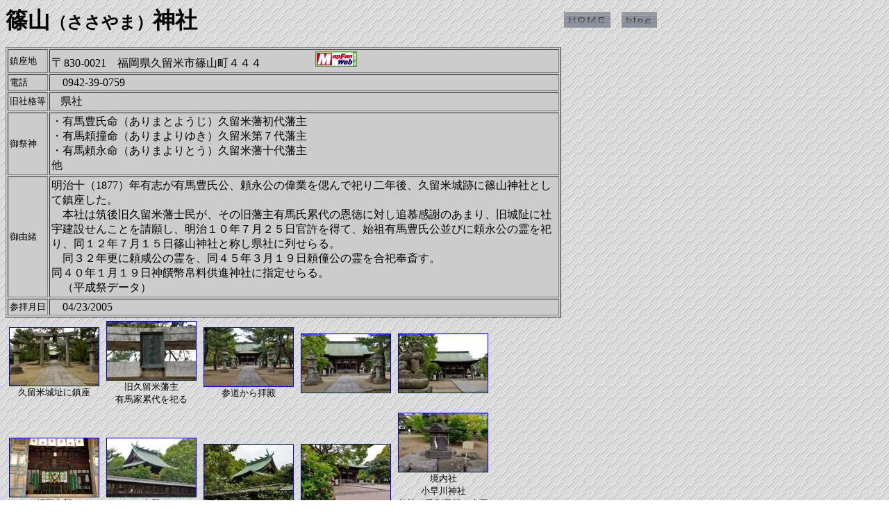

--- FILE ---
content_type: text/html
request_url: http://nobyama.com/sasayama.html
body_size: 6731
content:
<!DOCTYPE HTML PUBLIC "-//W3C//DTD HTML 4.01 Transitional//EN">
<HTML>
<HEAD>
<META http-equiv="Content-Type" content="text/html; charset=UTF-8">
<META name="GENERATOR" content="IBM WebSphere Studio Homepage Builder Version 10.0.0.0 for Windows">
<META http-equiv="Content-Style-Type" content="text/css">
<TITLE>篠山神社</TITLE>
</HEAD>
<BODY background="v3_bcg156.gif">
<P><B><FONT face="HG正楷書体-PRO" size="+3">篠山</FONT><FONT face="HG正楷書体-PRO" size="+2">（ささやま）</FONT><FONT face="HG正楷書体-PRO" size="+3">神社</FONT></B>　　　　　　　　　　　　　　　　　　　　　　　　　　　　　　　　　<A href="index.html" target="_parent"><IMG src="logo36.gif" width="67" height="23" border="0" alt="ＨＯＭＥ"></A>　<A href="http://blog.goo.ne.jp/noyamany/e/f45443d0b0e975dd76b514d9cd1838bc" target="_blank"><IMG src="logo43.gif" width="51" height="23" border="0" alt="ｂｌｏｇ"></A></P>
<TABLE border="1" width="800" cellpadding="2" bgcolor="#cccccc">
  <TBODY>
    <TR>
      <TD nowrap><FONT size="2" face="ＭＳ ゴシック" color="#000000">鎮座地</FONT></TD>
      <TD><FONT size="+1">〒</FONT>830-0021　福岡県久留米市篠山町４４４<FONT size="+1">　　　　 <IMG src="mfweb.gif" width="60" height="22" border="0"></FONT></TD>
    </TR>
    <TR>
      <TD nowrap><FONT face="ＭＳ ゴシック" size="2" color="#000000">電話</FONT></TD>
      <TD><FONT face="ＭＳ 明朝">　0942-39-0759<BR>
      </FONT></TD>
    </TR>
    <TR>
      <TD nowrap><FONT color="#000000" size="2" face="ＭＳ ゴシック">旧社格等</FONT></TD>
      <TD><FONT color="#000000" size="3" face="ＭＳ 明朝"><FONT size="-1"><FONT color="#990000">　</FONT></FONT><FONT size="3" color="#000000" face="ＭＳ 明朝"><FONT color="#000000" size="3" face="ＭＳ 明朝">県社</FONT>　</FONT>　</FONT></TD>
    </TR>
    <TR>
      <TD nowrap><FONT size="2" face="ＭＳ ゴシック" color="#000000">御祭神</FONT></TD>
      <TD>・有馬豊氏命（ありまとようじ）久留米藩初代藩主<BR>
      ・有馬頼撞命（ありまよりゆき）久留米第７代藩主<BR>
      ・有馬頼永命（ありまよりとう）久留米藩十代藩主<BR>
      他</TD>
    </TR>
    <TR>
      <TD nowrap><FONT color="#000000" size="2" face="ＭＳ ゴシック">御由緒</FONT></TD>
      <TD>明治十（1877）年有志が有馬豊氏公、頼永公の偉業を偲んで祀り二年後、久留米城跡に篠山神社として鎮座した。<BR>
      　本社は筑後旧久留米藩士民が、その旧藩主有馬氏累代の恩徳に対し追慕感謝のあまり、旧城阯に社宇建設せんことを請願し、明治１０年７月２５日官許を得て、始祖有馬豊氏公並びに頼永公の霊を祀り、同１２年７月１５日篠山神社と称し県社に列せらる。<BR>
      　同３２年更に頼咸公の霊を、同４５年３月１９日頼僮公の霊を合祀奉斎す。<BR>
      同４０年１月１９日神饌幣帛料供進神社に指定せらる。<BR>
      　（平成祭データ）</TD>
    </TR>
    <TR>
      <TD nowrap><FONT size="2" color="#000000" face="ＭＳ ゴシック">参拝月日</FONT></TD>
      <TD>　04/23/2005</TD>
    </TR>
  </TBODY>
</TABLE>
<DIV align="left"></DIV>
<DIV align="left">
<DIV align="left">
<DIV align="left">
<TABLE border="0" cellpadding="5" cellspacing="0">
  <TBODY>
    <TR>
      <TD align="center" valign="middle" width="128" height="128"><A href="SAG139.jpg"><IMG src="SAG139_thumb.jpg" width="128" height="83" border="1"></A><BR>
      <FONT size="-1">久留米城址に鎮座</FONT></TD>
      <TD align="center" valign="middle" width="128" height="128"><A href="SAG141.jpg"><IMG src="SAG141_thumb.jpg" width="128" height="84" border="1"></A><BR>
      <FONT size="-1">旧久留米藩主<BR>
      有馬家累代を祀る</FONT></TD>
      <TD align="center" valign="middle" width="128" height="128"><A href="SAG143.jpg"><IMG src="SAG143_thumb.jpg" width="128" height="84" border="1"></A><BR>
      <FONT size="-1">参道から拝殿</FONT></TD>
      <TD align="center" valign="middle" width="128" height="128"><A href="SAG145.jpg"><IMG src="SAG145_thumb.jpg" width="128" height="84" border="1"></A></TD>
      <TD align="center" valign="middle" width="128" height="128"><A href="SAG157.jpg"><IMG src="SAG157_thumb.jpg" width="128" height="84" border="1"></A></TD>
    </TR>
    <TR>
      <TD align="center" valign="middle" width="128" height="128"><A href="SAG148.jpg"><IMG src="SAG148_thumb.jpg" width="128" height="84" border="1"></A><BR>
      <FONT size="-1">拝殿内部</FONT></TD>
      <TD align="center" valign="middle" width="128" height="128"><A href="SAG135.jpg"><IMG src="SAG135_thumb.jpg" width="128" height="84" border="1"></A><BR>
      <FONT size="-1">本殿</FONT></TD>
      <TD align="center" valign="middle" width="128" height="128"><A href="SAG152.jpg"><IMG src="SAG152_thumb.jpg" width="128" height="84" border="1"></A></TD>
      <TD align="center" valign="middle" width="128" height="128"><A href="SAG156.jpg"><IMG src="SAG156_thumb.jpg" width="128" height="84" border="1"></A></TD>
      <TD align="center" valign="middle" width="128" height="128"><A href="SAG136.jpg"><IMG src="SAG136_thumb.jpg" width="128" height="84" border="1"></A><BR>
      <FONT size="-1">境内社<BR>
      小早川神社</FONT><BR>
      <FONT size="-1">祭神は毛利元就の末子<BR>
      初代久留米城主<BR>
      毛利秀包公<BR>
      </FONT></TD>
    </TR>
    <TR>
      <TD align="center" valign="middle" width="128" height="128"><A href="SAG151.jpg"><IMG src="SAG151_thumb.jpg" width="128" height="84" border="1"></A><BR>
      <FONT size="-1">大乗院稲荷神社</FONT></TD>
      <TD align="center" valign="middle" width="128" height="128"><A href="SAG155.jpg"><IMG src="SAG155_thumb.jpg" width="128" height="84" border="1"></A></TD>
      <TD align="center" valign="middle" width="128" height="128"><A href="SAG171.jpg"><IMG src="SAG171_thumb.jpg" width="128" height="84" border="1"></A></TD>
      <TD align="center" valign="middle" width="128" height="128"><A href="SAG132.jpg"><IMG src="SAG132_thumb.jpg" width="128" height="84" border="1"></A></TD>
      <TD align="center" valign="middle" width="128" height="128"><A href="SAG158.jpg"><IMG src="SAG158_thumb.jpg" width="128" height="84" border="1"></A></TD>
    </TR>
  </TBODY>
</TABLE>
</DIV>
</DIV>
</DIV>
<P><A href="sub2.html" target="_parent"><IMG src="btn201a.gif" width="76" height="42" border="0"></A> <A href="index.html" target="_parent"><IMG src="btn201c.gif" width="76" height="42" border="0"></A><BR>
</P>
</BODY>
</HTML>